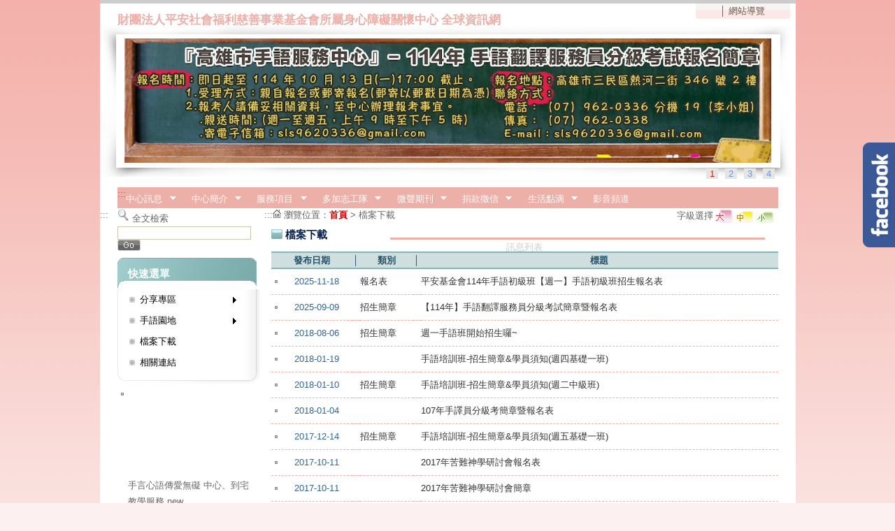

--- FILE ---
content_type: text/html; charset=utf-8
request_url: http://dacc.org.tw/ap/download_list.aspx?bid=27
body_size: 19705
content:


<!DOCTYPE html PUBLIC "-//W3C//DTD XHTML 1.0 Transitional//EN" "http://www.w3.org/TR/xhtml1/DTD/xhtml1-transitional.dtd">

<html xmlns="http://www.w3.org/1999/xhtml">
<head><meta name="keyword" content="財團法人平安社會福利慈善事業基金會所屬身心障礙關懷中心,財團法人台灣基督長老教會附設身心障礙關懷中心,台灣基督教,長老教會,附設,身心障礙,關懷中心,身心障礙關懷中心,手語,高雄市手語服務中心,微聲,多加志工隊,聽語障,聽語障幼兒,幼兒,聽障服務,手語班,&lt;META name=&quot;y_key&quot; content=&quot;e7f53f3f9caa14cd&quot; />" /><meta name="description" content="財團法人平安社會福利慈善事業基金會所屬身心障礙關懷中心" /><meta http-equiv="X-UA-Compatible" content="IE=Edge,chrome=1" /><link rel="icon" href="../img/favicon.ico" type="image/x-icon" /><title>
	財團法人平安社會福利慈善事業基金會所屬身心障礙關懷中心 -檔案下載
</title>
<script type="text/javascript" src="http://www.google.com/jsapi"></script>
<noscript>本script為載入jquery核心使用，不影響頁面資訊瀏覽</noscript>
<script type="text/javascript" src="https://ajax.googleapis.com/ajax/libs/jquery/1.4.4/jquery.min.js"></script>
<script type="text/javascript" src="https://ajax.googleapis.com/ajax/libs/jqueryui/1.8.17/jquery-ui.min.js"></script>
<noscript>本script為載入jquery核心使用，不影響頁面資訊瀏覽</noscript>
    <script src="../scripts/jquery.cycle.all.min.js" type="text/javascript"></script>
    </script><noscript>
您的瀏覽器不支援java script，此功能為上方形象圖不間斷滾動JS封裝類，並不影響您使用網站功能
</noscript>
<link href="../css/style.css" rel="stylesheet" type="text/css" /><link href="../css/superfish.css" rel="stylesheet" type="text/css" /><link href="../css/quick.css" rel="stylesheet" type="text/css" /><link href="../css/superfish-vertical.css" rel="stylesheet" type="text/css" />
    <style type="text/css">
<!--
#apDiv1 {
	position:absolute;
	width:22px;
	height:25px;
	z-index:2;
}
#apDiv2 {
	position:absolute;
	width:22px;
	height:25px;
	z-index:2;
}
#apDiv3 {
	position:absolute;
	width:22px;
	height:25px;
	z-index:2;
}
#TB_window, #TB_overlay { z-index: 999 !important;}
-->
</style>
    <script src="../scripts/hoverIntent.js" type="text/javascript"></script>
<noscript>本script為載入jquery核心使用，不影響頁面資訊瀏覽</noscript>

    <script src="../scripts/jquery.bgiframe.min.js" type="text/javascript"></script>
<noscript>本script為載入jquery核心使用，不影響頁面資訊瀏覽</noscript>
    <script src="../scripts/superfish.js" type="text/javascript"></script>
<noscript>本script為載入jquery核心使用，不影響頁面資訊瀏覽</noscript>
    <script src="../scripts/supersubs.js" type="text/javascript"></script>
<noscript>本script為載入jquery核心使用，不影響頁面資訊瀏覽</noscript>
    <script src="../scripts/jquery.pngFix.pack.js" type="text/javascript"></script>
<noscript>本script為載入jquery核心使用，不影響頁面資訊瀏覽</noscript>

    <script type="text/javascript">
        $(function () {
            // 這裡放你要執行的程式碼
				var zIndexNumber = 1000;
	$('div').each(function() {
		$(this).css('zIndex', zIndexNumber);
		zIndexNumber -= 10;
	});
            $(document).pngFix();
            $("#menu-1").show();
            $("#menu-1").supersubs({
                minWidth: 12,   // minimum width of sub-menus in em units 
                maxWidth: 27,   // maximum width of sub-menus in em units 
                extraWidth: 1     // extra width can ensure lines don't sometimes turn over 
                // due to slight rounding differences and font-family 
            }).superfish().find('ul').bgIframe({ opacity: false });

            $("#quickmenu").show();
            $("#quickmenu").supersubs({
                minWidth: 15,   // minimum width of sub-menus in em units 
                maxWidth: 27,   // maximum width of sub-menus in em units 
                extraWidth: 1     // extra width can ensure lines don't sometimes turn over 
                // due to slight rounding differences and font-family 
            }).superfish().find('ul').bgIframe({ opacity: false });

            $('.page_font').attr("tabindex", "3");

            $('#topimg').cycle({
                fx: 'fade',
                timeout: 5000,
                pager: '#topimgnav',
                slideExpr: 'img',
                pause: 1,
                pauseOnPagerHover: 1
            });

        });

    function MM_swapImgRestore() { //v3.0
        var i, x, a = document.MM_sr; for (i = 0; a && i < a.length && (x = a[i]) && x.oSrc; i++) x.src = x.oSrc;
    }
    function MM_preloadImages() { //v3.0
        var d = document; if (d.images) {
            if (!d.MM_p) d.MM_p = new Array();
            var i, j = d.MM_p.length, a = MM_preloadImages.arguments; for (i = 0; i < a.length; i++)
                if (a[i].indexOf("#") != 0) { d.MM_p[j] = new Image; d.MM_p[j++].src = a[i]; } 
        }
    }

    function MM_findObj(n, d) { //v4.01
        var p, i, x; if (!d) d = document; if ((p = n.indexOf("?")) > 0 && parent.frames.length) {
            d = parent.frames[n.substring(p + 1)].document; n = n.substring(0, p);
        }
        if (!(x = d[n]) && d.all) x = d.all[n]; for (i = 0; !x && i < d.forms.length; i++) x = d.forms[i][n];
        for (i = 0; !x && d.layers && i < d.layers.length; i++) x = MM_findObj(n, d.layers[i].document);
        if (!x && d.getElementById) x = d.getElementById(n); return x;
    }

    function MM_swapImage() { //v3.0
        var i, j = 0, x, a = MM_swapImage.arguments; document.MM_sr = new Array; for (i = 0; i < (a.length - 2); i += 3)
            if ((x = MM_findObj(a[i])) != null) { document.MM_sr[j++] = x; if (!x.oSrc) x.oSrc = x.src; x.src = a[i + 2]; }
    }
</script>
<noscript>本script為載入jquery核心使用，不影響頁面資訊瀏覽</noscript>
<div class="fbbox" style="right: -292px;">
<div id="fb-root"></div>
<script async defer crossorigin="anonymous" src="https://connect.facebook.net/zh_TW/sdk.js#xfbml=1&version=v3.3&appId=443054765726442&autoLogAppEvents=1"></script>
<div class="fb-page" data-href="https://www.facebook.com/dacc.org/" data-tabs="timeline" data-width="500" data-height="500" data-small-header="false" data-adapt-container-width="true" data-hide-cover="false" data-show-facepile="true"><blockquote cite="https://www.facebook.com/dacc.org/" class="fb-xfbml-parse-ignore"><a href="https://www.facebook.com/dacc.org/">社團法人彰化縣聾人協會</a></blockquote></div>
</div>
<script>
jQuery(function($){
$(".fbbox").hover(function(){
$(this).stop().animate({right: "0"}, "medium");
}, function(){
$(this).stop().animate({right: "-292"}, "medium");
}, 500);
});
</script>
    
</head>
<body>
    <form name="aspnetForm" method="post" action="download_list.aspx?bid=27" id="aspnetForm">
<div>
<input type="hidden" name="__VIEWSTATE" id="__VIEWSTATE" value="/wEPDwUKMTA4MzQ4MTcxNw9kFgJmD2QWAgIDD2QWEgIDDxYCHgRUZXh0BVLosqHlnJjms5XkurrlubPlronnpL7mnIPnpo/[base64]/[base64]/g+ewoeS7iw0KPC9hPjx1bD4NCgk8bGkgY2xhc3M9InZsaSI+PGEgaHJlZj0iY3VzdF92aWV3LmFzcHg/YmlkPTIwIiB0YWJpbmRleD0iMSI+5oiQ56uL57ej6LW3DQoJPC9hPjwvbGk+PGxpIGNsYXNzPSJ2bGkiPjxhIGhyZWY9ImN1c3Rfdmlldy5hc3B4P2JpZD0yMSIgdGFiaW5kZXg9IjEiPuS4reW/g+ewoeS7iw0KCTwvYT48L2xpPjxsaSBjbGFzcz0idmxpIj48YSBocmVmPSJjdXN0X3ZpZXcuYXNweD9iaWQ9MjIiIHRhYmluZGV4PSIxIj7miJHlgJHnmoTkvb/lkb3oiIfku7vli5kNCgk8L2E+PC9saT48bGkgY2xhc3M9InZsaSI+PGEgaHJlZj0iY3VzdF92aWV3LmFzcHg/YmlkPTU2IiB0YWJpbmRleD0iMSI+5Lqk6YCa5L2N572uDQoJPC9hPjwvbGk+DQo8L3VsPjwvbGk+PGxpIGNsYXNzPSJyb290bGkiPjxhIGhyZWY9InNpdGVtYXAyLmFzcHg/[base64]/ln7noqJPnj60NCgk8L2E+PC9saT48bGkgY2xhc3M9InZsaSI+PGEgaHJlZj0iY3VzdF92aWV3LmFzcHg/[base64]/YmlkPTg0IiB0YWJpbmRleD0iMSI+56S+5Y2A6Zec5oe35pOa6bueDQoJPC9hPjwvbGk+PGxpIGNsYXNzPSJ2bGkiPjxhIGhyZWY9InNpdGVtYXAyLmFzcHg/[base64]/[base64]/l+W3peaLm+WLnw0KCTwvYT48L2xpPjxsaSBjbGFzcz0idmxpIj48YSBocmVmPSJuZXdzX2xpc3QuYXNweD9iaWQ9NDkiIHRhYmluZGV4PSIxIj7nm7jpl5zms5Xopo/[base64]/liIoNCjwvYT48dWw+DQoJPGxpIGNsYXNzPSJ2bGkiPjxhIGhyZWY9ImN1c3Rfdmlldy5hc3B4P2JpZD0zOCIgdGFiaW5kZXg9IjEiPuacn+WIiuebrumMhA0KCTwvYT48L2xpPjxsaSBjbGFzcz0idmxpIj48YSBocmVmPSJkb3dubG9hZF9saXN0LmFzcHg/YmlkPTM5IiB0YWJpbmRleD0iMSI+5b6u6IGy5pyf5YiKDQoJPC9hPjwvbGk+DQo8L3VsPjwvbGk+PGxpIGNsYXNzPSJyb290bGkiPjxhIGhyZWY9InNpdGVtYXAyLmFzcHg/[base64]/[base64]/[base64]/[base64]/mtLvpu57mu7QNCjwvYT48dWw+DQoJPGxpIGNsYXNzPSJ2bGkiPjxhIGhyZWY9ImFjdGl2ZV9saXN0LmFzcHg/[base64]/[base64]/[base64]/oQ0KPC9hPjwvbGk+PGxpIGNsYXNzPSJyb290bGkiPjxhIGhyZWY9InNpdGVtYXAyLmFzcHg/YmlkPTI1IiB0YWJpbmRleD0iMSI+Ny7nlJ/[base64]/YmlkPTc2IiB0YWJpbmRleD0iMiI+57aT6amX5YiG5LqrDQoJPC9hPjwvbGk+DQo8L3VsPjwvbGk+PGxpPjxhIGhyZWY9InNpdGVtYXAyLmFzcHg/YmlkPTI2IiBvbmNsaWNrPSJyZXR1cm4gZmFsc2U7IiBvbmtleXByZXNzPSJyZXR1cm4gZmFsc2U7IiB0YWJpbmRleD0iMiI+5omL6Kqe5ZyS5ZywDQo8L2E+PHVsPg0KCTxsaT48YSBocmVmPSJkb3dubG9hZF9saXN0LmFzcHg/[base64]/[base64]/[base64]/[base64]/g+iqnuWCs+aEm+eEoeekmSDkuK3lv4PjgIHliLDlroXmlZnlrbjmnI3li5kgbmV3PGJyLz48YSB0YXJnZXQ9Il9zZWxmIiBocmVmPSJodHRwOi8vZGFjYy5vcmcudHcvYXAvbmV3c19saXN0LmFzcHg/[base64]/[base64]/nsKHnq6BkAgEPFQIkZDg0NWVjNzQtYjExNC00NGQ4LWEyMWYtNThkMTljZTQ3NjlkP+OAkDExNOW5tOOAkeaJi+iqnue/u+itr+acjeWLmeWToeWIhue0muiAg+ippuewoeeroOaaqOWgseWQjeihqGQCAw9kFgRmDxUCCjIwMTgtMDgtMDYM5oub55Sf57Ch56ugZAIBDxUCJDVhMGM3N2E4LWM0ODMtNGIzYS04ODQwLWNmZmY0ZDcwZDI2MB/pgLHkuIDmiYvoqp7nj63plovlp4vmi5vnlJ/lm4l+ZAIED2QWBGYPFQIKMjAxOC0wMS0xOQBkAgEPFQIkMzUyNzNiMDQtN2Y1NS00MDUzLTk3ODMtZDZmOWI2Y2UwNWE0PeaJi+iqnuWfueiok+ePrS3mi5vnlJ/[base64]/[base64]/nsKHnq6BkAgEPFQIkYjBiMDJiODYtM2E3MS00ZWVmLTg2NDUtNDdmOWRkYTUzYWI1JuWPo+aJi+iqnueglOe/kijmoYPlnJLloLQp5aCx5ZCN57Ch56ugZAIPD2QWBGYPFQIKMjAxNy0wNi0xNQzmi5vnlJ/nsKHnq6BkAgEPFQIkNDMwOTVkNmYtNjRmOC00OWM1LTk3ZWEtZmQzMWVkNTZiY2FkOuaJi+iqnuWfueiok+ePrS3mi5vnlJ/[base64]/nsKHnq6BkAgEPFQIkNTcwZDliNTUtNzFiYy00NjJmLWI0NWYtMmMyYWRkYzQxNDlmPeaJi+iqnuWfueiok+ePrS3mi5vnlJ/[base64]/[base64]/[base64]/r9UK98SNw7tQQAB1oNdxKU2chA==" />
</div>


<script type="text/javascript">
//<![CDATA[
function GoClear(obj,sValue,sReValue){
//不影響有障礙人士之閱讀或操作	
if (obj.value==sValue){obj.value=sReValue}
}//]]>
</script>

<div>

	<input type="hidden" name="__VIEWSTATEGENERATOR" id="__VIEWSTATEGENERATOR" value="E53CD382" />
	<input type="hidden" name="__EVENTVALIDATION" id="__EVENTVALIDATION" value="/wEWCALsxdaHCwLEvI6PBALS2NxdAsr7zNYNApSppaILAubHt+8MAufHt+8MArvAp6oElH4fxMABQC3JpgLQrQ1dr2gJ5Sw=" />
</div>
<div id="WRAPPER">
      <div id="HEADER">
        <div id="LOGO" style="display:none;"><img id="ctl00_Image2" src="" alt="*" style="height:112px;width:178px;border-width:0px;" /></div>
        <a href="index.aspx" title="回首頁" tabindex="1" style="text-decoration:none;"><h1>財團法人平安社會福利慈善事業基金會所屬身心障礙關懷中心 全球資訊網
          </h1></a>
        <p><!--<a href="../ap/mail.aspx" tabindex="1">聯絡我們</a>--> │ <a href="sitemap.aspx" tabindex="1">網站導覽</a>
</p>
          <!--
<noscript>
<div style=" text-align:right; width:100%;">很抱歉，您的瀏覽器不支援javascript選單功能，可至<a href="../ap/sitemap.aspx" tabindex="1">網站導覽</a>繼續瀏覽，謝謝
</div>
</noscript>
-->    
        <div id="IMAGE">
            <div id="topimg" style="margin-left:auto; margin-right:auto;">
                
                    
                    <img id="ctl00_listtopimg_ctrl0_Image1" class="imgborder_index" src="http://dacc.org.tw/files/unit/1E3E2796-EEAF-4330-A412-7EBD82E6ED87/pic/114%e5%b9%b4%e6%89%8b%e8%aa%9e%e7%bf%bb%e8%ad%af%e6%9c%8d%e5%8b%99%e5%93%a1%e5%88%86%e7%b4%9a%e8%80%83%e8%a9%a6.jpg" alt="114年手語翻譯服務員分級考試.jpg" style="height:178px;width:925px;border-width:0px;" />
                
                    <img id="ctl00_listtopimg_ctrl1_Image1" class="imgborder_index" src="http://dacc.org.tw/files/unit/1E3E2796-EEAF-4330-A412-7EBD82E6ED87/pic/%e5%ae%98%e7%b6%b2%e5%b0%81%e9%9d%a2-%e5%b9%b3%e5%ae%89%e7%be%8a.jpg" alt="官網封面-平安羊" style="height:178px;width:925px;border-width:0px;" />
                
                    <img id="ctl00_listtopimg_ctrl2_Image1" class="imgborder_index" src="http://dacc.org.tw/files/unit/1E3E2796-EEAF-4330-A412-7EBD82E6ED87/pic/%e5%b9%b3%e5%ae%89LOGO%e5%8a%a0%e4%b8%8a%e5%9c%96.gif" alt="形象圖-文字" style="height:178px;width:925px;border-width:0px;" />
                
                    <img id="ctl00_listtopimg_ctrl3_Image1" class="imgborder_index" src="http://dacc.org.tw/files/unit/1E3E2796-EEAF-4330-A412-7EBD82E6ED87/pic/%e8%8e%8e%e8%8e%8e-%e5%ae%98%e7%b6%b2.jpg" alt="莎莎-官網" style="height:178px;width:925px;border-width:0px;" />
                
                
                
            </div>
            <div id="topimgnav"></div>
        </div>
<div id="NAV"><div id="apDiv1"><a href="sitemap.aspx" accesskey="U" title="上方選單連結區" class="common" tabindex="1">:::</a></div>
<ul id='menu-1' class='sf-menu' style="display:none;">
<li class="rootli"><a href="sitemap2.aspx?bid=12" onclick="return false;" onkeypress="return false;" tabindex="1">中心訊息
</a><ul>
	<li class="vli"><a href="news_list.aspx?bid=13" tabindex="1">最新消息
	</a></li>
</ul></li><li class="rootli"><a href="sitemap2.aspx?bid=14" onclick="return false;" onkeypress="return false;" tabindex="1">中心簡介
</a><ul>
	<li class="vli"><a href="cust_view.aspx?bid=20" tabindex="1">成立緣起
	</a></li><li class="vli"><a href="cust_view.aspx?bid=21" tabindex="1">中心簡介
	</a></li><li class="vli"><a href="cust_view.aspx?bid=22" tabindex="1">我們的使命與任務
	</a></li><li class="vli"><a href="cust_view.aspx?bid=56" tabindex="1">交通位置
	</a></li>
</ul></li><li class="rootli"><a href="sitemap2.aspx?bid=15" onclick="return false;" onkeypress="return false;" tabindex="1">服務項目
</a><ul>
	<li class="vli"><a href="cust_view.aspx?bid=35" tabindex="1">手語翻譯培訓班
	</a></li><li class="vli"><a href="cust_view.aspx?bid=70" tabindex="1">到宅手語教學
	</a></li><li class="vli"><a href="cust_view.aspx?bid=69" tabindex="1">繪本閱讀教學
	</a></li><li class="vli"><a href="cust_view.aspx?bid=34" tabindex="1">成人聽障服務
	</a></li><li class="vli"><a href="cust_view.aspx?bid=84" tabindex="1">社區關懷據點
	</a></li><li class="vli"><a href="sitemap2.aspx?bid=88" onclick="return false;" onkeypress="return false;" tabindex="1">日間照顧據點
	</a><ul>
		<li class="vli"><a href="cust_view.aspx?bid=89" tabindex="1">平安好所在-身心障礙者日間照顧據點
		</a></li><li class="vli"><a href="cust_view.aspx?bid=90" tabindex="1">平安好厝邊-阿蓮區身心障礙者日間照顧據點
		</a></li>
	</ul></li><li class="vli"><a href="cust_view.aspx?bid=91" tabindex="1">高雄市手語服務中心
	</a></li>
</ul></li><li class="rootli"><a href="sitemap2.aspx?bid=18" onclick="return false;" onkeypress="return false;" tabindex="1">多加志工隊
</a><ul>
	<li class="vli"><a href="cust_view.aspx?bid=48" tabindex="1">志工招募
	</a></li><li class="vli"><a href="news_list.aspx?bid=49" tabindex="1">相關法規條文
	</a></li>
</ul></li><li class="rootli"><a href="sitemap2.aspx?bid=24" onclick="return false;" onkeypress="return false;" tabindex="1">微聲期刊
</a><ul>
	<li class="vli"><a href="cust_view.aspx?bid=38" tabindex="1">期刊目錄
	</a></li><li class="vli"><a href="download_list.aspx?bid=39" tabindex="1">微聲期刊
	</a></li>
</ul></li><li class="rootli"><a href="sitemap2.aspx?bid=57" onclick="return false;" onkeypress="return false;" tabindex="1">捐款徵信
</a><ul>
	<li class="vli"><a href="cust_view.aspx?bid=82" tabindex="1">114年捐款芳名錄
	</a></li><li class="vli"><a href="cust_view.aspx?bid=81" tabindex="1">113年捐款芳名錄
	</a></li><li class="vli"><a href="cust_view.aspx?bid=79" tabindex="1">112年捐款芳名錄
	</a></li><li class="vli"><a href="cust_view.aspx?bid=78" tabindex="1">111年捐款芳名錄
	</a></li><li class="vli"><a href="cust_view.aspx?bid=73" tabindex="1">105年捐款芳名錄
	</a></li><li class="vli"><a href="cust_view.aspx?bid=72" tabindex="1">104年捐款芳名錄
	</a></li><li class="vli"><a href="cust_view.aspx?bid=68" tabindex="1">103年捐款芳名錄
	</a></li><li class="vli"><a href="cust_view.aspx?bid=60" tabindex="1">102年捐款芳名錄
	</a></li><li class="vli"><a href="cust_view.aspx?bid=59" tabindex="1">101年捐款芳名錄
	</a></li><li class="vli"><a href="cust_view.aspx?bid=58" tabindex="1">100年捐款芳名錄
	</a></li>
</ul></li><li class="rootli"><a href="sitemap2.aspx?bid=25" onclick="return false;" onkeypress="return false;" tabindex="1">生活點滴
</a><ul>
	<li class="vli"><a href="active_list.aspx?bid=30" tabindex="1">活動花絮
	</a></li><li class="vli"><a href="https://www.facebook.com/dacc.org/photos/?ref=page_internal" target="_blank" tabindex="1">網路相簿
	</a></li>
</ul></li><li class="rootli"><a href="news_list.aspx?bid=37" tabindex="1">影音頻道
</a></li>
</ul>
<noscript>
<ul id='Ul1' class='sf-menu'>
<li class="rootli"><a href="sitemap2.aspx?bid=12" tabindex="1">1.中心訊息
</a></li><li class="rootli"><a href="sitemap2.aspx?bid=14" tabindex="1">2.中心簡介
</a></li><li class="rootli"><a href="sitemap2.aspx?bid=15" tabindex="1">3.服務項目
</a></li><li class="rootli"><a href="sitemap2.aspx?bid=18" tabindex="1">4.多加志工隊
</a></li><li class="rootli"><a href="sitemap2.aspx?bid=24" tabindex="1">5.微聲期刊
</a></li><li class="rootli"><a href="sitemap2.aspx?bid=57" tabindex="1">6.捐款徵信
</a></li><li class="rootli"><a href="sitemap2.aspx?bid=25" tabindex="1">7.生活點滴
</a></li><li class="rootli"><a href="news_list.aspx?bid=37" tabindex="1">8.影音頻道
</a></li>
</ul>
</noscript>
          </div>
      </div>
      <div id="CON_WRAPPER">
        <div id="SUB_A"><div id="apDiv2"><a href="sitemap.aspx" accesskey="L" title="左方次選單連結區" class="common" tabindex="2">:::</a></div>
          <p id="SEARCH"><input type="hidden" name="ctl00$search1$cx" id="ctl00_search1_cx" value="011076030008790262808:bw0gegnrm3c" />
          <input type="hidden" name="ctl00$search1$ie" id="ctl00_search1_ie" value="UTF-8" />
          <img src="../img/icon_search.gif" alt="全文檢索" width="17" height="19"/>
            <label for="ctl00_search1_q">全文檢索</label>
          <input name="ctl00$search1$q" type="text" size="22" id="ctl00_search1_q" tabindex="2" class="import" />
          <input type="image" name="ctl00$search1$sa" id="ctl00_search1_sa" tabindex="2" onkeypress="javascript:WebForm_DoPostBackWithOptions(new WebForm_PostBackOptions(&quot;ctl00$search1$sa&quot;, &quot;&quot;, true, &quot;&quot;, &quot;&quot;, false, false));" src="../img/icon_go.gif" alt="GO" align="absbottom" style="border-width:0px;" />

      <div id="QUICK">
        
<h2>快速選單</h2>
<ul id="quickmenu" class="sf-menu-left sf-vertical" style="display:none;"><li><a href="sitemap2.aspx?bid=23" onclick="return false;" onkeypress="return false;" tabindex="2">分享專區
</a><ul>
	<li><a href="https://www.facebook.com/dacc.org" target="_blank" tabindex="2">FB活動分享
	</a></li><li><a href="news_list.aspx?bid=36" tabindex="2">好文分享
	</a></li><li><a href="news_list.aspx?bid=76" tabindex="2">經驗分享
	</a></li>
</ul></li><li><a href="sitemap2.aspx?bid=26" onclick="return false;" onkeypress="return false;" tabindex="2">手語園地
</a><ul>
	<li><a href="download_list.aspx?bid=50" tabindex="2">生命的光輝
	</a></li>
</ul></li><li><a href="download_list.aspx?bid=27" tabindex="2">檔案下載
</a></li><li><a href="link_list.aspx?bid=28" tabindex="2">相關連結
</a></li><br style="clear:both;"/></ul>
<noscript>
<ul id="Ul1" class="sf-menu-left sf-vertical"><li class="rootli"><a href="sitemap2.aspx?bid=23" tabindex="3">1.分享專區
</a></li><li class="rootli"><a href="sitemap2.aspx?bid=26" tabindex="3">2.手語園地
</a></li><li class="rootli"><a href="download_list.aspx?bid=27" tabindex="3">3.檔案下載
</a></li><li class="rootli"><a href="link_list.aspx?bid=28" tabindex="3">4.相關連結
</a></li></ul>
</noscript>
      </div>
      <div id="MONEY">
        
<!--<h2>捐款專區</h2>-->
            <ul>
            <li>
      
          
      <iframe width="180" height="130" src="https://www.youtube.com/embed/bE4PTojXgWA?si=rUq70RI9D5FaxBKT" title="YouTube video player" frameborder="0" allow="accelerometer; autoplay; clipboard-write; encrypted-media; gyroscope; picture-in-picture; web-share" allowfullscreen></iframe>手言心語傳愛無礙 中心、到宅教學服務 new<br/><a target="_self" href="http://dacc.org.tw/ap/news_list.aspx?bid=37"><img width="36" height="13" src="../img/btn_more_3.gif"alt="更多影片分享" border="0">[更多影片分享]</a><br/><img alt="捐款專區Contributions Zone<br/>"width="175" height="40" src="/userfiles/image/Contributions%20Zone.gif" /><br/>◆郵政劃撥：50199011<br/>◆劃撥帳戶：財團法人平安社會福利慈善事業基金會(請註明捐給身心障礙關懷中心)<br/>◆<a target="_self" href="http://dacc.org.tw/ap/download_view.aspx?bid=27&sn=79d0a4f2-6554-473a-8a96-3125d22d23d9">邀請您成為『撒瑪利亞資助人』<br/><div align="center"><img width="140" src="/userfiles/image/%E8%B2%A1%E5%9C%98%E6%B3%95%E4%BA%BA%E5%8F%B0%E7%81%A3%E5%9F%BA%E7%9D%A3%E9%95%B7%E8%80%81%E6%95%99%E6%9C%83%E9%99%84%E8%A8%AD%E8%BA%AB%E5%BF%83%E9%9A%9C%E7%A4%99%E9%97%9C%E6%87%B7%E4%B8%AD%E5%BF%83QR-code.jpg" alt="財團法人台灣基督長老教會附設身心障礙關懷中心QR-code"/><br/><a href="https://www.instagram.com/dacc.org2021/" target="_blank"><img alt="" src="http://dacc.org.tw/files/epaper_ext//pic/dacc.org2021_qr.jpg" style="width: 180px;" /></a></div>
      
      
            </li>
            </ul>

      </div>
        </div>
        
<div id="CONTENT">
            <div id="SITE"><a href="#" accesskey="C" title="中間內文顯示區" class="common" tabindex="3">:::</a><img src="../img/icon_home.gif" alt="*" width="12" height="12" /> 瀏覽位置：<a href="index.aspx" tabindex="3" class="home">首頁</a> > <a href="download_list.aspx?bid=27" tabindex="3">檔案下載</a></div>
            <div id="font_site"><script language=Javascript src="../Scripts/founction.js"></script>
<noscript>
<div style="overflow:scroll; height:30px;">
SCRIPT關閉時,您可藉由Tab配合Enter按鍵,選擇字型大小與背景色項目,至於字級大小選擇,IE6請利用鍵盤按住ALT鍵 + V → X → (G)最大(L)較大(M)中(S)較小(A)小，來選擇適合您的文字大小,而IE7或Firefox瀏覽器則可利用鍵盤 Ctrl + (+)放大 (-)縮小來改變字型大小。
</div>
</noscript>
<link href="../css/text_s.css" rel=stylesheet type=text/css title=SmallText media=screen,print>
<link href="../css/text_m.css" rel=stylesheet type=text/css title=MediumText media=screen,print>
<link href="../css/text_l.css" rel=stylesheet type=text/css title=LargeText media=screen,print>
<ul>
<li>字級選擇</li>
<li><a href="#" onclick="setActiveStyleSheet('LargeText', 1);fontline('wstyle');return false;" onkeypress="setActiveStyleSheet('LargeText', 1);fontline('wstyle');return false;" tabindex="3"><img src="../img/font_l.gif" alt="大" name="fsl" width="30" height="22" border="0" align="absmiddle" id="fsl" /></a></li>
<li><a href="#" onclick="setActiveStyleSheet('MediumText', 1);fontline('wstyle');return false;" onkeypress="setActiveStyleSheet('MediumText', 1);fontline('wstyle');return false;" tabindex="3"><img src="../img/font_m.gif" alt="中" name="fsm" width="30" height="22" border="0" align="absmiddle" id="fsm" /></a></li>
<li><a href="#"onclick="setActiveStyleSheet('SmallText', 1);fontline('wstyle');return false;" onkeypress="setActiveStyleSheet('SmallText', 1);fontline('wstyle');return false;" tabindex="3"><img src="../img/font_s.gif" alt="小" name="fss" width="30" height="22" border="0" align="absmiddle" id="fss" /></a></li>
</ul>
<script language=JavaScript type=text/JavaScript>
setActiveStyleSheet(getCookie('wstyle'),0);fontline('wstyle');
</script></div>
          <div id="NEWS_LIST">
            <h3>檔案下載</h3>
            <p class="line"></p>
            <br class="clearfloat" />
      
            <table width="100%" border="0" cellspacing="0" cellpadding="0" summary="網頁排版表格">
              <caption class="caption">訊息列表</caption>
              <tr>
                <th class="news_title">發布日期</th>
                <td class="news_title">│</td>
                <th class="news_title">類別</th>
                <td class="news_title">│</td>
                <th class="news_title">標題</th>
              </tr>
              
              <tr>
                <td class="news_time">2025-11-18</td>
                <td class="news_font">&nbsp;</td>
                <td class="news_font">報名表</td>
                <td class="news_font">&nbsp;</td>
                <td class="news_font"><a tabindex="3" href="download_view.aspx?bid=27&sn=beb45bc3-da51-4b6b-97f7-ae78c56c1d60">平安基金會114年手語初級班【週一】手語初級班招生報名表</a></td>
              </tr>
      
              <tr>
                <td class="news_time">2025-09-09</td>
                <td class="news_font">&nbsp;</td>
                <td class="news_font">招生簡章</td>
                <td class="news_font">&nbsp;</td>
                <td class="news_font"><a tabindex="3" href="download_view.aspx?bid=27&sn=d845ec74-b114-44d8-a21f-58d19ce4769d">【114年】手語翻譯服務員分級考試簡章暨報名表</a></td>
              </tr>
      
              <tr>
                <td class="news_time">2018-08-06</td>
                <td class="news_font">&nbsp;</td>
                <td class="news_font">招生簡章</td>
                <td class="news_font">&nbsp;</td>
                <td class="news_font"><a tabindex="3" href="download_view.aspx?bid=27&sn=5a0c77a8-c483-4b3a-8840-cfff4d70d260">週一手語班開始招生囉~</a></td>
              </tr>
      
              <tr>
                <td class="news_time">2018-01-19</td>
                <td class="news_font">&nbsp;</td>
                <td class="news_font"></td>
                <td class="news_font">&nbsp;</td>
                <td class="news_font"><a tabindex="3" href="download_view.aspx?bid=27&sn=35273b04-7f55-4053-9783-d6f9b6ce05a4">手語培訓班-招生簡章&學員須知(週四基礎一班)</a></td>
              </tr>
      
              <tr>
                <td class="news_time">2018-01-10</td>
                <td class="news_font">&nbsp;</td>
                <td class="news_font">招生簡章</td>
                <td class="news_font">&nbsp;</td>
                <td class="news_font"><a tabindex="3" href="download_view.aspx?bid=27&sn=46431fa9-c55f-4cb4-818a-44f67275d2d2">手語培訓班-招生簡章&學員須知(週二中級班)</a></td>
              </tr>
      
              <tr>
                <td class="news_time">2018-01-04</td>
                <td class="news_font">&nbsp;</td>
                <td class="news_font"></td>
                <td class="news_font">&nbsp;</td>
                <td class="news_font"><a tabindex="3" href="download_view.aspx?bid=27&sn=da7fcee1-7cac-41ee-bd00-b334d2fe9766">107年手譯員分級考簡章暨報名表</a></td>
              </tr>
      
              <tr>
                <td class="news_time">2017-12-14</td>
                <td class="news_font">&nbsp;</td>
                <td class="news_font">招生簡章</td>
                <td class="news_font">&nbsp;</td>
                <td class="news_font"><a tabindex="3" href="download_view.aspx?bid=27&sn=3059e4ca-3266-428b-91e6-edd9d0255300">手語培訓班-招生簡章&學員須知(週五基礎一班)</a></td>
              </tr>
      
              <tr>
                <td class="news_time">2017-10-11</td>
                <td class="news_font">&nbsp;</td>
                <td class="news_font"></td>
                <td class="news_font">&nbsp;</td>
                <td class="news_font"><a tabindex="3" href="download_view.aspx?bid=27&sn=52c45340-6175-4dfe-bc45-f0373e6c6083">2017年苦難神學研討會報名表</a></td>
              </tr>
      
              <tr>
                <td class="news_time">2017-10-11</td>
                <td class="news_font">&nbsp;</td>
                <td class="news_font"></td>
                <td class="news_font">&nbsp;</td>
                <td class="news_font"><a tabindex="3" href="download_view.aspx?bid=27&sn=e0050db2-a299-407c-981e-29728b5b15d3">2017年苦難神學研討會簡章</a></td>
              </tr>
      
              <tr>
                <td class="news_time">2017-10-02</td>
                <td class="news_font">&nbsp;</td>
                <td class="news_font">招生簡章</td>
                <td class="news_font">&nbsp;</td>
                <td class="news_font"><a tabindex="3" href="download_view.aspx?bid=27&sn=c24224b6-35bb-494c-b8d4-566e2d059f24">手語培訓班-招生簡章&學員須知(進階三班)</a></td>
              </tr>
      
              <tr>
                <td class="news_time">2017-10-02</td>
                <td class="news_font">&nbsp;</td>
                <td class="news_font">招生簡章</td>
                <td class="news_font">&nbsp;</td>
                <td class="news_font"><a tabindex="3" href="download_view.aspx?bid=27&sn=c39a5835-8f86-4e92-b50d-b9f611d2b67b">106年口手語研習(台東)報名簡章</a></td>
              </tr>
      
              <tr>
                <td class="news_time">2017-10-02</td>
                <td class="news_font">&nbsp;</td>
                <td class="news_font">招生簡章</td>
                <td class="news_font">&nbsp;</td>
                <td class="news_font"><a tabindex="3" href="download_view.aspx?bid=27&sn=1d40f891-a2b3-451b-97d5-4ee5f233e9be">106年口手語研習(旗山)報名簡章</a></td>
              </tr>
      
              <tr>
                <td class="news_time">2017-09-15</td>
                <td class="news_font">&nbsp;</td>
                <td class="news_font">招生簡章</td>
                <td class="news_font">&nbsp;</td>
                <td class="news_font"><a tabindex="3" href="download_view.aspx?bid=27&sn=336c8e8b-54b5-46e1-a77c-7f45fdada260">手語培訓班-招生簡章&學員須知(週二初級班)</a></td>
              </tr>
      
              <tr>
                <td class="news_time">2017-09-14</td>
                <td class="news_font">&nbsp;</td>
                <td class="news_font">招生簡章</td>
                <td class="news_font">&nbsp;</td>
                <td class="news_font"><a tabindex="3" href="download_view.aspx?bid=27&sn=b0b02b86-3a71-4eef-8645-47f9dda53ab5">口手語研習(桃園場)報名簡章</a></td>
              </tr>
      
              <tr>
                <td class="news_time">2017-06-15</td>
                <td class="news_font">&nbsp;</td>
                <td class="news_font">招生簡章</td>
                <td class="news_font">&nbsp;</td>
                <td class="news_font"><a tabindex="3" href="download_view.aspx?bid=27&sn=43095d6f-64f8-49c5-97ea-fd31ed56bcad">手語培訓班-招生簡章&學員須知(週一中級班)</a></td>
              </tr>
      
              <tr>
                <td class="news_time">2017-05-26</td>
                <td class="news_font">&nbsp;</td>
                <td class="news_font">招生簡章</td>
                <td class="news_font">&nbsp;</td>
                <td class="news_font"><a tabindex="3" href="download_view.aspx?bid=27&sn=184f924c-cc37-404d-9f4e-4f5aeeb892e6">手語培訓班-招生簡章&學員須知(週四進階二班)</a></td>
              </tr>
      
              <tr>
                <td class="news_time">2017-05-26</td>
                <td class="news_font">&nbsp;</td>
                <td class="news_font">招生簡章</td>
                <td class="news_font">&nbsp;</td>
                <td class="news_font"><a tabindex="3" href="download_view.aspx?bid=27&sn=9e63c7e3-dae2-4e6c-8446-ad8f3eda9a60">手語培訓班-招生簡章&學員須知(週二基礎二班)</a></td>
              </tr>
      
              <tr>
                <td class="news_time">2016-12-23</td>
                <td class="news_font">&nbsp;</td>
                <td class="news_font">招生簡章</td>
                <td class="news_font">&nbsp;</td>
                <td class="news_font"><a tabindex="3" href="download_view.aspx?bid=27&sn=570d9b55-71bc-462f-b45f-2c2addc4149f">手語培訓班-招生簡章&學員須知(週四進階一班)</a></td>
              </tr>
      
              <tr>
                <td class="news_time">2016-12-06</td>
                <td class="news_font">&nbsp;</td>
                <td class="news_font">招生簡章</td>
                <td class="news_font">&nbsp;</td>
                <td class="news_font"><a tabindex="3" href="download_view.aspx?bid=27&sn=e8a404a2-3f48-4f9e-a78f-cb7f2b5ab662">手語培訓班-招生簡章&學員須知(週五初級班)</a></td>
              </tr>
      
              <tr>
                <td class="news_time">2016-12-05</td>
                <td class="news_font">&nbsp;</td>
                <td class="news_font">招生簡章</td>
                <td class="news_font">&nbsp;</td>
                <td class="news_font"><a tabindex="3" href="download_view.aspx?bid=27&sn=93aac007-01b5-4259-9076-51ca7e20daf1">手語培訓班-招生簡章&學員須知(週二中級班)</a></td>
              </tr>
      
            </table>
      
          </div>
      <br class="clearfloat" />
        <div id="PAGENO"><span id="ctl00_ContentPlaceHolder1_Pager1_DataPager1"><a disabled="disabled"><img src="../img/arrow_left.gif" alt="上一頁" style="border-width:0px;" /></a>&nbsp;<span>1</span>&nbsp;<a class="page_font" href="/ap/download_list.aspx?bid=27&amp;page=2">2</a>&nbsp;<a href="/ap/download_list.aspx?bid=27&amp;page=2"><img src="../img/arrow_right.gif" alt="下一頁" style="border-width:0px;" /></a>&nbsp;
                                <select name="ctl00$ContentPlaceHolder1$Pager1$DataPager1$ctl03$DropDownList2" id="ctl00_ContentPlaceHolder1_Pager1_DataPager1_ctl03_DropDownList2" tabindex="3">
	<option selected="selected" value="1">1</option>
	<option value="2">2</option>

</select>
                                <span id="ctl00_ContentPlaceHolder1_Pager1_DataPager1_ctl03_total">1/2</span>
                                <input type="submit" name="ctl00$ContentPlaceHolder1$Pager1$DataPager1$ctl03$go" value="確定" id="ctl00_ContentPlaceHolder1_Pager1_DataPager1_ctl03_go" tabindex="3" class="btn_bg" />
                            </span>
                
</div>
        <div id="Hotkey"><a href="javascript:history.go(-1)" class="hotkey" tabindex="5"><img src="../img/icon_next.gif" alt="*" width="6" height="9" border="0" />回上一頁</a>
<noscript>
｜本網頁使用Script但是您的瀏覽器並不支援；您可利用瀏覽器工具列上【回上一頁】或使用快速鍵Alt+←(方向鍵)。
</noscript>
<a href="#" class="hotkey" tabindex="5"><img src="../img/icon_up.gif" alt="*" width="9" height="6" hspace="5" border="0" />到最上面</a></div> 
            </div>


      </div>
      <br class="clearfloat" />
      <div id="FOOTER" style="height: 100px;>&nbsp;<table cellspacing="0" border="0" id="ctl00_bottom1_FormView1" style="width:100%;border-collapse:collapse;">
	<tr>
		<td colspan="2">
<p id="F01"><a href="http://www.gov.tw" tabindex="99"><img src="../img/gov.gif" width="43" height="45" alt="GOV"></a></p>
<p id="F02">．版權所有：財團法人平安社會福利慈善事業基金會所屬身心障礙關懷中心 ．瀏覽人數：<span class="w2">1455297</span><span style="margin-left:20px;">．E-MAIL：peace9620338@gmail.com</span>
<br>．地址：807331高雄市三民區中華二路250號4樓
<a href="../ap/map_view.aspx" tabindex="99"><img src="../img/icon_map.gif" width="13" height="12" alt="位置圖"></a> ．聯絡電話：07-9620336、0956778000(緊急手語翻譯專線)．傳真電話：07-9620338 
<br>．上班時間：0956-778-000    ．非上班時間：0926-033-656 <br>．IE7.0,Firefox.20以上版本．最佳螢幕解析度 1024x768  ｜<a href="../ap/private.aspx" class="btn_green" tabindex="99">隱私權宣告</a>｜<a href="../ap/policy.aspx" class="btn_green" tabindex="99">資訊安全政策</a>｜</p>
<p id="F03"><!--<a href="http://www.webguide.nat.gov.tw/enable.jsp?category=20110811122436" tabindex="99"><img src="../img/A.gif" alt="通過第一優先等級無障礙網頁檢測" width="88" height="31" border="0"/></a>--><p>
</td>
	</tr>
</table>

</div>
</div>
    </form>
</body>
</html>


--- FILE ---
content_type: text/css
request_url: http://dacc.org.tw/css/style.css
body_size: 3780
content:
@import url("reset.css");

body{ font-family:Arial, Helvetica, sans-serif; background:url(../img/bg.gif) repeat-x top; background-color:#fcf1f0; font-size:100%;}

/* ---------------------最外層包裝--------------------------- */
#WRAPPER{ width:995px; margin:0 auto; background-color:#FFF; border-top:#CCC 5px solid; overflow:hidden; color:#333;}

/* ------------------------頁首------------------------ */
#HEADER{ width:995px; position:relative;}
#HEADER #LOGO{ display:block; height:125px; width:203px; text-align:center; background:url(../img/logo_bg.png) no-repeat top; position:absolute; left:30px; z-index:1;}
#HEADER h1{ padding-left:25px; padding-top:15px; font-size:135%; color:#ecb0a8; font-family:華康中黑體;}
#HEADER p{ position:absolute; text-align:center; top:0; right:8px; float:right; width:125px; height:12px; padding:5px; background:url(../img/topmenu_bg.gif) left no-repeat; color:#69574b;}
#HEADER p a{ color:#69574b; text-decoration:none; font-size:100%;}
#HEADER p a:hover{ color:#036;}
#HEADER #NAV{ margin-top:10px; margin-left:25px; display:block; width:945px; height:30px;}

#HEADER #IMAGE{display:block; width:995px; height:198px; padding-top:18px; text-align:center; background:url(../img/image_bg.gif) no-repeat top; *margin-top:0px; _margin-top:0;}

#CON_WRAPPER{ width:995px;_width:995px; margin:0 auto;}
#topimgnav { z-index: 50; float:left; text-align:right; width:945px; margin-left:25px; margin-top:10px; }
#topimgnav a { margin: 0 5px; padding-left:5px; padding-right:5px; background: #E5E5E5; text-decoration: none; color:#6a93d4; }
#topimgnav a.activeSlide { background: #E5E5E5; color:#c6261f }
#topimgnav a:focus { outline: none; }

/* ------------------------左側選單------------------------ */
#SUB_A{ float:left; width:235px; color:#666; clear:both;}


#SEARCH{ padding-left:25px;padding-bottom:10px; line-height:1.6em;}

#SUB_A #QUICK{ padding-left:25px; }
#SUB_A #QUICK h2{ display:block; width:190px; height:45px; background:url(../img/quick_top.gif) no-repeat left; color:#FFF; padding-left:15px; line-height:45px; font-size:120%;}

#SUB_A #MONEY{}
#SUB_A #MONEY h2{ display:block; width:156px; height:24px; background:url(../img/donate_bg.gif) no-repeat left; color:#333; padding-left:70px;  font-size:120%; padding-top:33px;}
#SUB_A #MONEY ul{ padding-left:30px; padding-right:20px;}
#SUB_A #MONEY li{ padding-top:3px; padding-bottom:3px; line-height:1.8em; padding-left:10px; background:url(../img/icon_dot.gif) left 12px no-repeat;}
#SUB_A #MONEY li{}
/*#SUB_A #MONEY li span.item{ width:70px; margin-left:-55px;}
#SUB_A #MONEY li span.item2{ width:70px; margin-left:-80px;}*/

/* ------------------------首頁中間內容區------------------------ */
#CONTENT{ float:right; width:760px;}
#SITE{ color:#666; width:500px; display:block; float:left;}
#SITE .home{ color: #CC0000; font-weight: bold;}
#SITE a{ color:#666; text-decoration:none;}
#SITE a:hover{ color:#79a9a9;}

/* -----------------文字大小------------------- */
#CONTENT #font_site{ float:right; display:block; width:170px; height:22px; color:#666;}
#CONTENT #font_site li{ float:left; line-height:22px;}

/* ---------------------首頁新聞中間列表---------------------- */ 
#NEWS{ width:540px; float:left; padding-left:10px;}
#NEWS h3{  float:left; width:150px; background:url(../img/icon_c.gif) left 8px no-repeat; padding:8px 0 5px 20px; font-size:120%; color:#79a9a9;}

#NEWS h3 span{ color:#79a9a9; font-size:90%; }
#NEWS .line{ float:left; padding-left:156px; height:20px; width:140px; border-bottom:#ecb0a8 3px solid;}
#NEWS .more{  float:right; width:40px; padding-top:10px;}
#NEWS .news_title{ font-size:105%; background:url(../img/list_2.gif) repeat-x; color:#22516a; font-weight:bold; line-height:25px; text-align:center;}
.news_font{ border-bottom:#ecb0a8 dashed 1px; line-height:25px;}
.news_font a{ color:#333; text-decoration:none;}
.news_font a:hover{ color:#e17264;}
.news_time{ background:url(../img/icon_dot.gif) 5px no-repeat; text-align:center; padding:12px 0 12px 15px; color:#369; border-bottom:#ecb0a8 dashed 1px;}

/* ---------------------首頁中間列表---------------------- */ 
#LIST{ color:#385e8d; font-family:"Palatino Linotype", "Book Antiqua", Palatino, serif; font-size:100%;}
#LIST li{float:left; width:155px;_margin-left:-3px; padding:5px; margin:0 5px; text-align:center; height:195px;}
#LIST li I {height:100%; display:inline-block;}
#LIST li a{display:block; text-align:center; vertical-align:middle; width:160px; padding:3px; height:160px;
margin-bottom:5px; margin-top:5px; border: 1px solid #CCC; background-color:#FFF;}
#LIST li a:hover{ background-color:#CCC;}
#LIST li *{ vertical-align:middle;}

/* ---------------------內頁相片列表---------------------- */ 
#LIST2{ color:#385e8d; font-family:"Palatino Linotype", "Book Antiqua", Palatino, serif;}
#LIST2 li{float:left; width:155px;_margin-left:-3px; padding:5px; margin:0 5px; text-align:center; height:195px;}
#LIST2 li I {height:100%; display:inline-block;}
#LIST2 li a{display:block; text-align:center; vertical-align:middle; width:160px; padding:3px; height:160px;
margin-bottom:5px; margin-top:5px; border: 1px solid #CCC; background-color:#FFF;}
#LIST2 li a:hover{ background-color:#CCC;}
#LIST2 li *{ vertical-align:middle;}


/* ---------------------內頁新聞中間列表---------------------- */ 
#CONTENT #Search_list{display:block; width:720px; height:31px; background:url(../img/case01.gif) no-repeat; padding:5px 10px 5px 10px; line-height:34px;}
#CONTENT #Search_list p{ background:url(../img/icon_look.gif) no-repeat left; padding-left:20px;}

#NEWS_LIST{ width:725px; float:left; padding-left:10px; padding-bottom:10px;}
#NEWS_LIST h3{  float:left; width:150px; background:url(../img/icon_c.gif) left 8px no-repeat; padding:8px 0 5px 20px; font-size:120%; color:#041F51;}

#NEWS_LIST h3 span{ color:#069; font-size:90%; }
#NEWS_LIST .line{ float:left; padding-left:156px; height:20px; width:380px; border-bottom:#ecb0a8 3px solid;}
#NEWS_LIST .news_title{ font-size:105%; background:url(../img/list_2.gif) repeat-x; color:#22516a; font-weight:bold; line-height:25px; text-align:center;}

/* ---------------------內頁新聞中間內容---------------------- */ 
#NEWS_LIST h4{ color:#385C70; font-size:120%; padding-left:20px; background:url(../img/case01.gif) left no-repeat; line-height:41px; height:41px;}
#NEWS_LIST h5{ text-align:left; color:#e06939; font-size:105%; padding-top:8px; background:url(../img/icon_7.gif) left no-repeat; padding-left:14px;}
#NEWS_LIST ul{}
#NEWS_LIST li{ color:#6a624c; font-family:Tahoma, Geneva, sans-serif; line-height:1.8em;}
#NEWS_LIST li.time{color:#333; text-align:right;}

/* ---------------------網頁導覽---------------------------- */
#NEWS_LIST p.site{ margin-left:18px; line-height:1.8em;}
#level_0{ width:225px; _width:220px; background-color:#E3EDEE; border:#999 1px solid; height:410px; margin:5px 7px; float:left; display:table-cell; color:#036; line-height:1.8em; font-size:90%;}
#level_0 a.title{ text-decoration:none; font-weight:bold; color:#036; padding:5px;}
#level_0 a:hover.title{ text-decoration:underline;}

.level_1{ background-color:#FFF; border-top:#999 1px solid; height:384px; _height:383px; width:225px; color:#666;} 
.level_1 li{ margin-left:10px;}
.level_1 li a{ color:#666; text-decoration:none; background:url(../img/icon_a.gif) left no-repeat; padding-left:10px;} 
.level_1 li a:hover{ text-decoration:underline; color:#069; background:url(../img/icon_aover.gif) left no-repeat ;}

/* --------------------網站導覽-----------------------
#NEWS_LIST p.site{ margin-left:18px;}
#SITEMAP{ margin-left:18px;}
#SITEMAP ul{ margin:8px 8px 8px 0; width:700px; _width:700px;}
#SITEMAP ul h5{ text-align:left; display:block; height:15px; background:url(../img/icon_next2.gif) no-repeat left 6px; padding:5px 10px 5px 15px; line-height:15px; font-weight:bold; clear:both; border-bottom:#CCC 1px solid;}
#SITEMAP ul h5 a{ color:#483822; text-decoration:none;}
#SITEMAP ul h5 a:hover{ color:#900;}
#SITEMAP li{ float:left; margin-left:18px; background:url(../img/icon_a.gif) no-repeat left; padding-right:10px;}
#SITEMAP li a{ text-decoration:none; color:#775e36;}
#SITEMAP li a:hover{ color:#060;}
 */

/* ------------------------右側選單------------------------ */
#SUB_B{ width:190px; float:right; color:#666;}
#SUB_B h3.mv{ height:54px; padding-left:52px; line-height:54px; background:url(../img/movie_bg.jpg) left no-repeat; font-size:120%; color:#041F51;}
#SUB_B .text_mv{ width:160px; line-height:1.6em;}

#SUB_B h3.link{ height:54px;_height:34px; padding-left:55px; line-height:54px; _padding-top:20px; background:url(../img/ie_bg.jpg) left no-repeat; font-size:120%; color:#041F51;}
#SUB_B ul{ margin-left:8px;}
#SUB_B li{ padding-bottom:3px;}
#SUB_B li a{ border:1px #CCC solid; padding:3px; margin:3px; display:block; width:147px;}

/* ------------------------頁碼------------------------------*/
#CONTENT #PAGENO{ text-align:center; color:#666; margin:5px 0;}
#CONTENT #PAGENO a.page_font{ color:#666; text-decoration:none;}
#CONTENT #PAGENO a:hover.page_font{ color:#F60;}

/* ---------------------常用----------------------------- */
label { line-height:23px; height:23px;}
.w08 {line-height:23px; height:23px;}
.btn{ width:42px; height:23px; background:url(../img/btn02.gif) no-repeat top; color:#666; border-style:none; cursor:pointer;}
.btn:hover{ color:#069;}
a.btn_green { color:#660; text-decoration:none;}
a:hover.btn_green { color:#330;}
.w1{ color:#333;}
.w2{ color:#660;}
.W3{ font-weight:bold; color:#069;}
.caption{ color:#CCC;}
.import { color: #666; letter-spacing: 1px; border: 1px solid #c9c5af;}
.import_select { color: #666; border: 1px solid #abadb3; }
a.hotkey{ color:#666; text-decoration:none; font-size:78%;}
a:hover.hotkey { color:#069;}
a.common{ color:#666; text-decoration:none; line-height:1.6em;}
a:hover.common{ color:#069;}
.img_border{ border:#CCC solid 1px; padding:3px; background-color:#FFF; float:left; margin:10px; display:block;}

/* ----------------------咖啡按鈕/友善列印------------------------------- */
.brown_btn{float:right; height:21px; padding-top:5px;}
.brown_btn a{ float:left; display:block; background:url(../img/right.gif) right top; color:#FFF; width:70px; text-align:center; text-decoration:none; line-height:18px; margin-right:5px;}
.brown_btn a span{ display:block; background-image:url(../img/left.gif); background-position:top left; background-repeat:no-repeat; color:#FFF;}
.brown_btn a:hover span{ color:#FF0;}

/* ----------------------頁尾--------------------------- */
#Hotkey{ float:right; margin:5px 10px;}
#Hotkey a{ text-decoration:none; color:#709FAD;}
#Hotkey a:hover{ color:#069;}
#FOOTER{ display:block; width:995px; height:75px; background:url(../img/bottom_bg.gif) repeat-x top;}
#FOOTER #F01{float:left; display:block; line-height:75px; width:70px; padding-top:20px;padding-left:30px;}
#FOOTER #F02{float:left; padding-bottom:10px; padding-top:5px; padding-left:30px; line-height:1.6em;}
#FOOTER #F03{float:right; width:90px; padding-top:20px; padding-right:30px;}

.clearfloat{ clear:both; height:0; font-size:1px; _line-height:0;}
/* ------------------會員登入-------------------- */
#login{ width:700px; margin-left:20px; background:url(../img/m_bg.gif) no-repeat left top; padding: 0px 20px 20px 50px; height:300px; color:#666; float:left;}
#login ul{ padding-left:200px; padding-top:40px; padding-right:60px;}
#login li{ line-height:1.8em; border-bottom:#999 1px solid; background:url(../img/blue_dot.gif) left 18px no-repeat; padding:8px 0 8px 10px;}


--- FILE ---
content_type: text/css
request_url: http://dacc.org.tw/css/superfish.css
body_size: 1631
content:

/*** ESSENTIAL STYLES ***/
.sf-menu, .sf-menu * {
	margin:			0;
	padding:		0;
	list-style:		none;
}
.sf-menu {
	line-height:	1.0;
	height: 30px;
	_height: 30px;
	margin: 15px 0;
	padding: 0;
	width:945px;
}
.sf-menu ul {
	position:		absolute;
	top:			-999em;
	width:			10em; /* left offset of submenus need to match (see below) */
}
.sf-menu ul li {
	width:			100%;
}
.sf-menu li:hover {
	visibility:		inherit; /* fixes IE7 'sticky bug' */
}
.sf-menu li {
	float:			left;
	position:		relative;
}
.sf-menu a {
	display:		block;
	position:		relative;
}
.sf-menu li:hover ul,
.sf-menu li.sfHover ul {
	left:			0;
	top:			2.5em; /* match top ul list item height */
	z-index:		99;
}
ul.sf-menu li:hover li ul,
ul.sf-menu li.sfHover li ul {
	top:			-999em;
}
ul.sf-menu li li:hover ul,
ul.sf-menu li li.sfHover ul {
	left:			10em; /* match ul width */
	top:			0;
}
ul.sf-menu li li:hover li ul,
ul.sf-menu li li.sfHover li ul {
	top:			-999em;
}
ul.sf-menu li li li:hover ul,
ul.sf-menu li li li.sfHover ul {
	left:			10em; /* match ul width */
	top:			0;
}

/*** DEMO SKIN ***/
.sf-menu 
{
	margin-bottom:	1em;
	background:#ecb0a8 repeat-x  right 0;
}
.sf-menu a {
	padding: 		.75em 1em;
	text-decoration:none;
}
.sf-menu a, .sf-menu a:visited  { /* visited pseudo selector so IE6 applies text colour*/
	color:			#fff;
}
.sf-menu li {
	line-height: 1.1;
	height:30px;
	background:#ecb0a8 repeat-x  right 0;
}

.sf-menu li a, .sf-menu li a:visited{
	color: #FFF;
}

.sf-menu li:hover
{
	background:url(../img/menu_bg.gif) repeat-x 0 -30px;
}


/*��2��*/
.sf-menu ul{
}

.sf-menu li li{
	border-bottom: 1px solid #d7d7d7;
	border-left: 1px solid #d7d7d7;
	border-right: 1px solid #d7d7d7;
}

.sf-menu li li a, .sf-menu li li a:visited
{
    background: #EAEAEA;
    color: #7c7c7c;
}

.sf-menu li li:hover a
{
    background: #ecb0a8;
    color: #fff;
}

/*��3��*/

.sf-menu li li li{
	border-bottom: 1px solid #d7d7d7;
	border-left: 1px solid #d7d7d7;
	border-right: 1px solid #d7d7d7;
}

.sf-menu li li li a
{
    background: #CCCCCC;
    color: #7c7c7c;
}

.sf-menu li li li:hover a
{
    background: #C0C0C0;
    color: #000;
}


.sf-menu li:hover, .sf-menu li.sfHover,
.sf-menu a:focus, .sf-menu a:hover, .sf-menu a:active {
/*
background:		#CFDEFF;
*/
	outline:		0;
}

/*** arrows **/
.sf-menu a.sf-with-ul {
	padding-right: 	2.25em;
	min-width:		1px; /* trigger IE7 hasLayout so spans position accurately */
}
.sf-sub-indicator {
	position:		absolute;
	display:		block;
	right:			.75em;
	top:			1.05em; /* IE6 only */
	width:			10px;
	height:			10px;
	text-indent: 	-999em;
	overflow:		hidden;
	background:		url('../img/arrows-aaaa.gif') no-repeat -10px -100px; /* 8-bit indexed alpha png. IE6 gets solid image only */
}
a > .sf-sub-indicator {  /* give all except IE6 the correct values */
	top:			.8em;
	background-position: 0 -100px; /* use translucent arrow for modern browsers*/
}
/* apply hovers to modern browsers */
a:focus > .sf-sub-indicator,
a:hover > .sf-sub-indicator,
a:active > .sf-sub-indicator,
li:hover > a > .sf-sub-indicator,
li.sfHover > a > .sf-sub-indicator {
	background-position: -10px -100px; /* arrow hovers for modern browsers*/
}

/* point right for anchors in subs */
.sf-menu ul .sf-sub-indicator { background-position:  -10px 0; }
.sf-menu ul a > .sf-sub-indicator { background-position:  0 0; }
/* apply hovers to modern browsers */
.sf-menu ul a:focus > .sf-sub-indicator,
.sf-menu ul a:hover > .sf-sub-indicator,
.sf-menu ul a:active > .sf-sub-indicator,
.sf-menu ul li:hover > a > .sf-sub-indicator,
.sf-menu ul li.sfHover > a > .sf-sub-indicator {
	background-position: -10px 0; /* arrow hovers for modern browsers*/
}

/*** shadows for all but IE6 ***/
.sf-shadow ul {
	background:	url('../img/shadow.png') no-repeat bottom right;
	padding: 0 8px 9px 0;
	-moz-border-radius-bottomleft: 17px;
	-moz-border-radius-topright: 17px;
	-webkit-border-top-right-radius: 17px;
	-webkit-border-bottom-left-radius: 17px;
}
.sf-shadow ul.sf-shadow-off {
	background: transparent;
}


--- FILE ---
content_type: text/css
request_url: http://dacc.org.tw/css/quick.css
body_size: 1805
content:
/*** ESSENTIAL STYLES ***/
.sf-menu-left, .sf-menu-left * {
	margin:			0;
	padding:		0;
	list-style:		none;
}
.sf-menu-left {
	line-height:	1.0;
}
.sf-menu-left ul {
	position:		absolute;
	top:			-999em;
	width:			10em; /* left offset of submenus need to match (see below) */
}
.sf-menu-left ul li {
	width:			100%;
}
.sf-menu-left li:hover {
	visibility:		inherit; /* fixes IE7 'sticky bug' */
}
.sf-menu-left li {
	float:			left;
	position:		relative;
}
.sf-menu-left a {
	display:		block;
	position:		relative;
}
.sf-menu-left li:hover ul,
.sf-menu-left li.sfHover ul {
	left:			0;
	top:			2.5em; /* match top ul list item height */
	z-index:		99;
}
ul.sf-menu-left li:hover li ul,
ul.sf-menu-left li.sfHover li ul {
	top:			-999em;
}
ul.sf-menu-left li li:hover ul,
ul.sf-menu-left li li.sfHover ul {
	left:			210px; /* match ul width */
	top:			0;
}
ul.sf-menu-left li li:hover li ul,
ul.sf-menu-left li li.sfHover li ul {
	top:			-999em;
}
ul.sf-menu-left li li li:hover ul,
ul.sf-menu-left li li li.sfHover ul {
	left:			210px; /* match ul width */
	top:			0;
}


/*** DEMO SKIN ***/
.sf-menu-left
{
    background: url(../img/quick_bot.gif) bottom left no-repeat;
    padding-bottom: 16px;
}
.sf-menu-left a {
	text-decoration:none;
}
.sf-menu-left a, .sf-menu-left a:visited  { /* visited pseudo selector so IE6 applies text colour*/
}
.sf-menu-left li
{
    width: 210px;
    background: url(../img/quick_mid.gif) repeat-y left;
}


.sf-menu-left li a
{
    width: 150px;
    margin-left: 17px;
    text-decoration: none;
    color: #000;
    background: url(../img/icon_a.gif) left no-repeat;
    padding-left: 15px;
    line-height:30px;
}

.sf-menu-left li a:hover
{
    background: #ecb0a8 left no-repeat;
    color: #fff;
}


/*��2��*/
.sf-menu-left li ul
{
    margin-left:80px;
    }
.sf-menu-left ul{
}

.sf-menu-left li ul li{
	border-bottom: 1px solid #d7d7d7;
	border-left: 1px solid #d7d7d7;
	border-right: 1px solid #d7d7d7;
    background: #EAEAEA;
    
}

.sf-menu-left li ul li a
{
    color: #000;
}

.sf-menu-left li ul li:hover
{
    background: #ecb0a8;
}

/*��3��*/
.sf-menu-left li ul li ul
{
    margin-left:0px;
    }

.sf-menu-left li ul li ul li{
	border-bottom: 1px solid #d7d7d7;
	border-left: 1px solid #d7d7d7;
	border-right: 1px solid #d7d7d7;
    background: #CCCCCC;
}

.sf-menu-left li ul li ul li a
{
    color: #000;
}

.sf-menu-left li ul li ul li:hover
{
    background: #C0C0C0;
}


.sf-menu-left li:hover, .sf-menu-left li.sfHover,
.sf-menu-left a:focus, .sf-menu-left a:hover, .sf-menu-left a:active {
/*
background:		#CFDEFF;
*/
	outline:		0;
}

/*** arrows **/
.sf-menu-left a.sf-with-ul {
	/*padding-right: 	2.25em; */
	min-width:		1px; /* trigger IE7 hasLayout so spans position accurately */
}
.sf-sub-indicator {
	position:		absolute;
	display:		block;
	right:			.75em;
	top:			1.05em; /* IE6 only */
	width:			10px;
	height:			10px;
	text-indent: 	-999em;
	overflow:		hidden;
	background:		url('../img/arrows-aaaa.gif') no-repeat -10px -100px; /* 8-bit indexed alpha png. IE6 gets solid image only */
}
a > .sf-sub-indicator {  /* give all except IE6 the correct values */
	top:			.8em;
	background-position: 0 -100px; /* use translucent arrow for modern browsers*/
}
/* apply hovers to modern browsers */
a:focus > .sf-sub-indicator,
a:hover > .sf-sub-indicator,
a:active > .sf-sub-indicator,
li:hover > a > .sf-sub-indicator,
li.sfHover > a > .sf-sub-indicator {
	background-position: -10px -100px; /* arrow hovers for modern browsers*/
}

/* point right for anchors in subs */
.sf-menu-left ul .sf-sub-indicator { background-position:  -10px 0; }
.sf-menu-left ul a > .sf-sub-indicator { background-position:  0 0; }
/* apply hovers to modern browsers */
.sf-menu-left ul a:focus > .sf-sub-indicator,
.sf-menu-left ul a:hover > .sf-sub-indicator,
.sf-menu-left ul a:active > .sf-sub-indicator,
.sf-menu-left ul li:hover > a > .sf-sub-indicator,
.sf-menu-left ul li.sfHover > a > .sf-sub-indicator {
	background-position: -10px 0; /* arrow hovers for modern browsers*/
}

/*** shadows for all but IE6 ***/
.sf-shadow ul {
	background:	url('../img/shadow.png') no-repeat bottom right;
	padding: 0 8px 9px 0;
	-moz-border-radius-bottomleft: 17px;
	-moz-border-radius-topright: 17px;
	-webkit-border-top-right-radius: 17px;
	-webkit-border-bottom-left-radius: 17px;
}
.sf-shadow ul.sf-shadow-off {
	background: transparent;
}


/*����
#SUB_A #QUICK ul{ background:url(../img/quick_bot.gif) bottom left no-repeat; padding-bottom:16px;}
#SUB_A #QUICK li{ display:block; width:210px; background:url(../img/quick_mid.gif) repeat-y left;}
#SUB_A #QUICK li a{ width:150px; display:block; margin-left:17px; border-bottom:#CCC 1px solid; text-decoration:none; color:#666; line-height:30px; background:url(../img/icon_a.gif) left no-repeat; padding-left:15px; }
#SUB_A #QUICK li a:hover{ background:url(../img/icon_aover.gif) left no-repeat; color:#069;}
*/


--- FILE ---
content_type: text/css
request_url: http://dacc.org.tw/css/text_s.css
body_size: 150
content:
body {
	font-size: 80%;
}


--- FILE ---
content_type: text/css
request_url: http://dacc.org.tw/css/text_m.css
body_size: 151
content:
body {
	font-size: 89%;
}


--- FILE ---
content_type: text/css
request_url: http://dacc.org.tw/css/text_l.css
body_size: 151
content:
body {
	font-size: 96%;
}


--- FILE ---
content_type: application/javascript
request_url: http://dacc.org.tw/Scripts/founction.js
body_size: 2272
content:
function getCookie(name){
var cname = name + "=";
var dc = document.cookie;
if (dc.length != 0) 
{
	begin = dc.indexOf(cname);
	if(begin != -1) 
	{
		begin += cname.length;
		end = dc.indexOf(";", begin);
		if(end == -1) end = dc.length;
		return unescape(dc.substring(begin, end));
	}
}
return null;
}

function setCookie(name, value, expires) {
	document.cookie = name + "=" + escape(value) + ((expires == null) ? "" : "; expires=" + expires.toGMTString()) + "; path=/";
}

function setActiveStyleSheet(title, reset) {
  var i, a, main, j;
  j=0
  for(i=0; (a = document.getElementsByTagName("link")[i]); i++) {
    if(a.getAttribute("rel").indexOf("style") != -1 && a.getAttribute("title")) {
			a.disabled = true;
			j++;
			if (title == null && j==1) a.disabled = false;
      if(a.getAttribute("title") == title) {
				a.disabled = false;
			}
		}
	}
  //document.all.HideTextSize.value = title;
	//alert(title);
  if (reset == 1) {
		//alert("W->" + title);
		setCookie("wstyle", title , null);
	
	  //createCookie("wstyle", title, 365);
  }
}

function fontline(name) {
    var cname1 = name + "=";
    var dc1 = document.cookie;
    var tt = "";
    if (dc1.length != 0) {
        begin = dc1.indexOf(cname1);
        if (begin != -1) {
            begin += cname1.length;
            end = dc1.indexOf(";", begin);
            if (end == -1) end = dc1.length;

            tt = unescape(dc1.substring(begin, end));
        }
    }

    //alert(tt);
    if (tt == '') tt = 'SmallText';
    $("#fss").get().src = '../img/font_s.gif';
    $("#fsm").get().src = '../img/font_m.gif';
    $("#fsl").get().src = '../img/font_l.gif';

    if (tt == 'SmallText')
        $("#fss").get().src = '../img/font_s.gif';
    if (tt == 'MediumText')
        $("#fsm").get().src = '../img/font_m.gif';
    if (tt == 'LargeText')
        $("#fsl").get().src = '../img/font_l.gif';


    return null;

}



function Sfontline(name,t1)
{
var cname1 = name + "=";
var dc1 = document.cookie;
var tt="";
var tt1=t1;
if (dc1.length != 0) 
{
	begin = dc1.indexOf(cname1);
	if(begin != -1) 
	{
		begin += cname1.length;
		end = dc1.indexOf(";", begin);
		if(end == -1) end = dc1.length;
		
	   tt=unescape(dc1.substring(begin, end));
	}
}
//alert(tt);
if  (tt1=='�p')
{       if (tt=='SmallText')
             return '<u>�p</u>';
	else
	     return '�p';
}

if  (tt1=='��')
{       if (tt=='MediumText')
	     return '<u>��</u>';
	else
	     return '��';
}

if  (tt1=='�j')
{       if (tt=='LargeText')
	     return '<u>�j</u>';
	else
	     return '�j';
}
    
return null;

}
//-->


//
function MM_swapImgRestore() { //v3.0
  var i,x,a=document.MM_sr; for(i=0;a&&i<a.length&&(x=a[i])&&x.oSrc;i++) x.src=x.oSrc;
}
function MM_preloadImages() { //v3.0
  var d=document; if(d.images){ if(!d.MM_p) d.MM_p=new Array();
    var i,j=d.MM_p.length,a=MM_preloadImages.arguments; for(i=0; i<a.length; i++)
    if (a[i].indexOf("#")!=0){ d.MM_p[j]=new Image; d.MM_p[j++].src=a[i];}}
}
function MM_swapImage() { //v3.0
  var i,j=0,x,a=MM_swapImage.arguments; document.MM_sr=new Array; for(i=0;i<(a.length-2);i+=3)
   if ((x=MM_findObj(a[i]))!=null){document.MM_sr[j++]=x; if(!x.oSrc) x.oSrc=x.src; x.src=a[i+2];}
}

function MM_reloadPage(init) {  //reloads the window if Nav4 resized
  if (init==true) with (navigator) {if ((appName=="Netscape")&&(parseInt(appVersion)==4)) {
    document.MM_pgW=innerWidth; document.MM_pgH=innerHeight; onresize=MM_reloadPage; }}
  else if (innerWidth!=document.MM_pgW || innerHeight!=document.MM_pgH) location.reload();
}
MM_reloadPage(true);

function MM_findObj(n, d) { //v4.01
  var p,i,x;  if(!d) d=document; if((p=n.indexOf("?"))>0&&parent.frames.length) {
    d=parent.frames[n.substring(p+1)].document; n=n.substring(0,p);}
  if(!(x=d[n])&&d.all) x=d.all[n]; for (i=0;!x&&i<d.forms.length;i++) x=d.forms[i][n];
  for(i=0;!x&&d.layers&&i<d.layers.length;i++) x=MM_findObj(n,d.layers[i].document);
  if(!x && d.getElementById) x=d.getElementById(n); return x;
}

function MM_showHideLayers() { //v6.0
  var i,p,v,obj,args=MM_showHideLayers.arguments;
  for (i=0; i<(args.length-2); i+=3) if ((obj=MM_findObj(args[i]))!=null) { v=args[i+2];
    if (obj.style) { obj=obj.style; v=(v=='show')?'visible':(v=='hide')?'hidden':v; }
    obj.visibility=v; }
}
function MM_showHideLayers() { //v3.0
  var i,p,v,obj,args=MM_showHideLayers.arguments;
  for (i=0; i<(args.length-2); i+=3) if ((obj=MM_findObj(args[i]))!=null) { v=args[i+2];
    if (obj.style) { obj=obj.style; v=(v=='show')?'visible':(v='hide')?'hidden':v; }
    obj.visibility=v; }
    fwHideMenuTimer = null;
	fwDHFlag = false;
}
function FW_startTimeout()
{
	fwStart = new Date();
	fwDHFlag = true;
	fwHideMenuTimer = setTimeout("fwDoHide()", 300);
}

function fwDoHide()
{
	if (!fwDHFlag) return;
	var elapsed = new Date() - fwStart;
	if (elapsed < 300) {
		fwHideMenuTimer = setTimeout("fwDoHide()", 1100-elapsed);
		return;
	}
	fwDHFlag = false;
    MM_showHideLayers('Layer1','','hide','Layer2','','hide','Layer3','','hide','Layer4','','hide','Layer5','','hide');
	window.ActiveMenuItem = 0;
}

function divover(){
	fwDHFlag = false;
    fwHideMenuTimer = null;
}
//-->